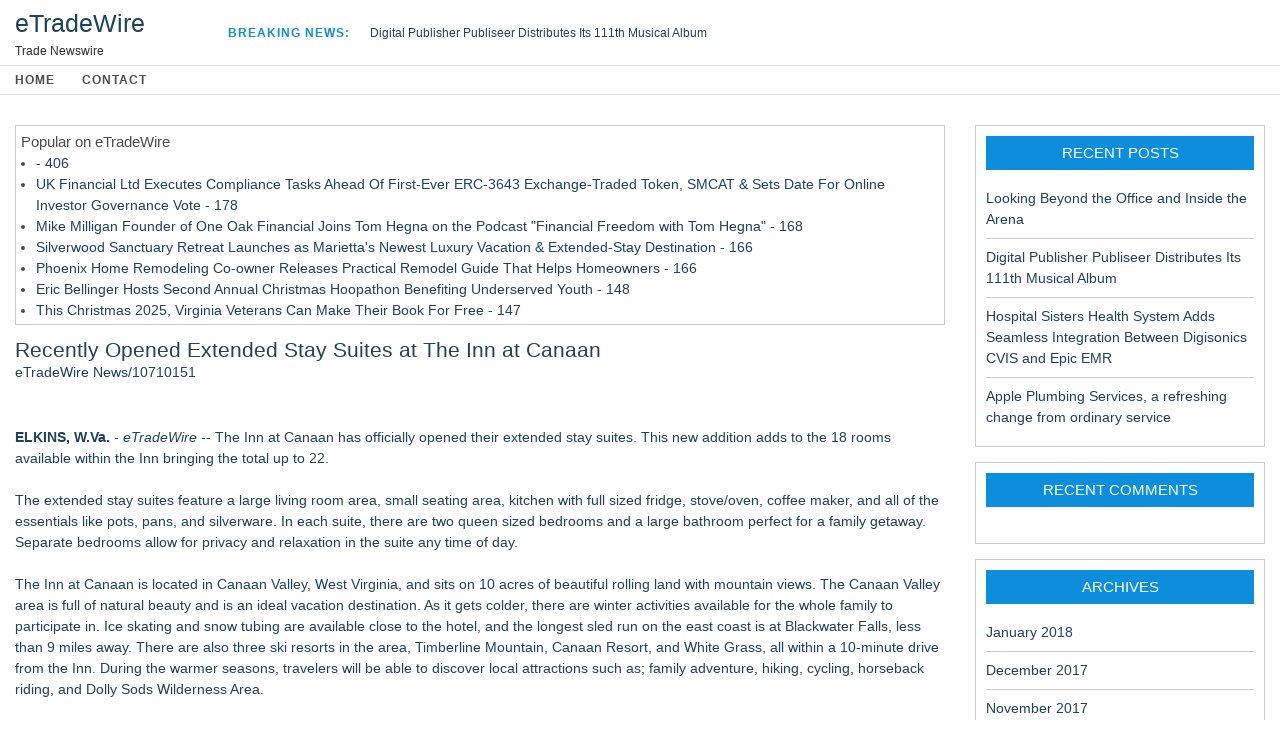

--- FILE ---
content_type: text/html; charset=UTF-8
request_url: https://etradewire.com/news/recently-opened-extended-stay-suites-at-the-inn-at-canaan
body_size: 21389
content:
<!DOCTYPE HTML>
<html>
<head>
<meta http-equiv="Content-Type" content="text/html; charset=UTF-8" />
<meta charset="UTF-8">
<title>eTradeWire News - Recently Opened Extended Stay Suites at The Inn at Canaan - 10710151</title>
<link rel="canonical" href="https://etradewire.com/news/recently-opened-extended-stay-suites-at-the-inn-at-canaan" />
<meta name="viewport" content="width=device-width,initial-scale=1.0" />
<meta property="og:url" content="https://etradewire.com/news/recently-opened-extended-stay-suites-at-the-inn-at-canaan" />
<meta property="og:type" content="website" />
<meta property="og:title" content="eTradeWire News - Recently Opened Extended Stay Suites at The Inn at Canaan - 10710151" />
<meta property="og:description" content="" />
<link rel="stylesheet" href="/inc/style_002.css"/>
</head>
<body><div id="page" class="site">
<header id="masthead" class="site-header" role="banner">
		<section class="top-bar">
	<div class="container">
		<div class=" row flex-wrapper">
			<div class="col-2">
				<div class="site-branding">
                            <h1 class="site-title"><a href="https://etradewire.com/" rel="home">eTradeWire</a></h1>
                            <p class="site-description">Trade Newswire</p></div>
			</div>
			<div class="col-7 breaking-module">
	 							<p><strong> Breaking News:</strong></p>
				<div style="position: relative; height: 18px; overflow: hidden;" class="breaking-news">
					<ul style="margin: 0px; position: absolute; top: 0px;">
											<li style="margin: 0px; display: block;">
								<p><a href="https://etradewire.com/news/digital-publisher-publiseer-distributes-its-111th-musical-album" title="Digital Publisher Publiseer Distributes Its 111th Musical Album">Digital Publisher Publiseer Distributes Its 111th Musical Album</a></p>
							</li><li style="margin: 0px; display: block;">
								<p><a href="https://etradewire.com/news/hospital-sisters-health-system-adds-seamless-integration-between-digisonics-cvis-and-epic-emr" title="Hospital Sisters Health System Adds Seamless Integration Between Digisonics CVIS and Epic EMR">Hospital Sisters Health System Adds Seamless Integration Between Digisonics CVIS and Epic EMR</a></p>
							</li><li style="margin: 0px; display: block;">
								<p><a href="https://etradewire.com/news/apple-plumbing-services-refreshing-change-from-ordinary-service" title="Apple Plumbing Services, a refreshing change from ordinary service">Apple Plumbing Services, a refreshing change from ordinary service</a></p>
							</li><li style="margin: 0px; display: block; opacity: 0.0103886;">
								<p><a href="https://etradewire.com/news/looking-beyond-the-office-and-inside-the-arena" title="Looking Beyond the Office and Inside the Arena">Looking Beyond the Office and Inside the Arena</a></p>
							</li></ul>
				</div>
			</div>
			<!-- .breaking-module -->
			<div class="col-3 weather-city">
							</div>
			<!-- .weather -->
		</div>
		<!-- .flex-wrapper -->
	</div>
	<!-- .container -->
</section>
<!-- .top-bar -->
<div class="menu menu-holder">
	<div class="container">
		<div class="row flex-wrapper">
			<nav style="display: block;" id="site-navigation" class="col-11 main-navigation" role="navigation">
				<ul><li><a href="https://etradewire.com/">Home</a></li><li class="page_item page-item-5"><a href="https://etradewire.com/contact.htm">Contact</a></li>
</ul>			</nav>
			<!-- #site-navigation -->
					</div>
		<!-- .flex-wrapper -->
	</div>
	<!-- .container -->
</div>
<!-- .menu-item -->
</header>
<div id="content" class="site-content">
<div class="container">
        <div class="row">
		<div id="primary" class="content-area col-9 sidebar-layout">
		<main id="main" class="site-main" role="main">
<div class="single-article">
			<article class="post type-post status-publish format-standard hentry tag-american-high tag-eileen-shapiro tag-world-star-pr"><div id="twsdbnr"><h3 class="widget-title">Popular on eTradeWire</h3><ul><li><a href="/news/"> - 406</a></li><li><a href="/news/uk-financial-ltd-executes-compliance-tasks-ahead-of-first-ever-erc-3643-exchange-traded-token-smcat-sets-date-for-online-investor-governance-vote">UK Financial Ltd Executes Compliance Tasks Ahead Of First-Ever ERC-3643 Exchange-Traded Token, SMCAT & Sets Date For Online Investor Governance Vote - 178</a></li><li><a href="/news/mike-milligan-founder-of-one-oak-financial-joins-tom-hegna-on-the-podcast-financial-freedom-with-tom-hegna">Mike Milligan Founder of One Oak Financial Joins Tom Hegna on the Podcast "Financial Freedom with Tom Hegna" - 168</a></li><li><a href="/news/silverwood-sanctuary-retreat-launches-as-mariettas-newest-luxury-vacation-extended-stay-destination">Silverwood Sanctuary Retreat Launches as Marietta's Newest Luxury Vacation & Extended-Stay Destination - 166</a></li><li><a href="/news/phoenix-home-remodeling-co-owner-releases-practical-remodel-guide-that-helps-homeowners">Phoenix Home Remodeling Co-owner Releases Practical Remodel Guide That Helps Homeowners - 166</a></li><li><a href="/news/eric-bellinger-hosts-second-annual-christmas-hoopathon-benefiting-underserved-youth">Eric Bellinger Hosts Second Annual Christmas Hoopathon Benefiting Underserved Youth - 148</a></li><li><a href="/news/this-christmas-2025-virginia-veterans-can-make-their-book-for-free">This Christmas 2025, Virginia Veterans Can Make Their Book For Free - 147</a></li><li><a href="/news/zeelools-best-womens-eyeglasses-styles-for-2026">ZEELOOL's Best Women's Eyeglasses Styles for 2026 - 141</a></li><li><a href="/news/oliver-seans-everyday-will-be-like-holiday-featuring-the-real-indie-project-hits-1-in-portugal-on-christmas-eve">Oliver Sean's "Everyday Will Be Like A Holiday" Featuring the Real Indie Project Hits #1 in Portugal on Christmas Eve - 138</a></li><li><a href="/news/walmart-wmt-and-costcocom-cost-distribution-as-sonicshieldx-platform-sets-the-stage-for-accelerated-growth-in-2026-axil-brands-axil">Walmart $WMT and COSTCO.COM $COST Distribution as SonicShieldX™ Platform Sets the Stage for Accelerated Growth in 2026: AXIL Brands (N Y S E: AXIL) - 123</a></li></ul><br><h3 class="widget-title">Similar on eTradeWire</h3><ul><li><a href="/news/compass-hotel-by-margaritaville-naples-launches-cocktails-for-cause-supports-my-autism-connection">Compass Hotel by Margaritaville Naples launches Cocktails for a Cause, supports My Autism Connection</a></li><li><a href="/news/enjoy-live-music-and-tropical-vibes-all-month-long-at-compass-hotel-by-margaritaville-naples">Enjoy live music and tropical vibes all month long at Compass Hotel by Margaritaville Naples</a></li><li><a href="/news/hilton-waikiki-beach-resort-spa-debuts-casamigos-house-of-friends">Hilton Waikiki Beach Resort & Spa Debuts Casamigos House of Friends</a></li><li><a href="/news/captiva-landing-water-feature-now-open-at-south-seas-elevating-family-fun-on-captiva-island">Captiva Landing water feature now open at South Seas, elevating family fun on Captiva Island</a></li><li><a href="/news/the-tygart-hotel-recognized-as-best-boutique-hotel-by-wv-livings-best-of-the-best">The Tygart Hotel Recognized as Best Boutique Hotel by WV Living's Best of the Best</a></li><li><a href="/news/margaritaville-beach-resort-fort-myers-beach-offers-world-cup-special-for-soccer-fans">Margaritaville Beach Resort Fort Myers Beach offers World Cup special for soccer fans</a></li><li><a href="/news/hilton-garden-inn-morgantown-named-best-chain-hotel-in-wv-livings-best-of-the-best-awards">Hilton Garden Inn Morgantown Named Best Chain Hotel in WV Living's Best of the Best Awards</a></li><li><a href="/news/vent-pros-expands-operations-into-arizona-to-meet-growing-demand-for-commercial-ventilation-and-kitchen-hood-cleaning-services">Vent Pros Expands Operations into Arizona to Meet Growing Demand for Commercial Ventilation and Kitchen Hood Cleaning Services</a></li><li><a href="/news/hilton-waikiki-beach-resort-spa-announces-royal-adventures-by-surfrider-spirit-sessions">Hilton Waikiki Beach Resort & Spa Announces Royal Adventures by Surfrider Spirit Sessions</a></li><li><a href="/news/cozy-convenient-and-built-for-adventure-welcome-to-my-place-hotel">Cozy, Convenient, and Built for Adventure Welcome to My Place Hotel</a></li></ul></div><h1 style="font-size:150%;line-height:1.2"><a href="https://etradewire.com/news/recently-opened-extended-stay-suites-at-the-inn-at-canaan">Recently Opened Extended Stay Suites at The Inn at Canaan</a></h1><div id="twsno">eTradeWire News/10710151</div><div class="twdoc"><div class="twshbxd"><div class="addthis_toolbox addthis_default_style addthis_32x32_style" style="height:44px"><a class="addthis_button_facebook"></a><a class="addthis_button_tumblr"></a><a class="addthis_button_twitter"></a><a class="addthis_button_linkedin"></a><a class="addthis_button_reddit"></a><a class="addthis_button_compact"></a></div><script src="https://s7.addthis.com/js/300/addthis_widget.js" async></script></div><div><b>ELKINS, W.Va.</b> - <i>eTradeWire</i> -- The Inn at Canaan has officially opened their extended stay suites. This new addition adds to the 18 rooms available within the Inn bringing the total up to 22.<br><br>The extended stay suites feature a large living room area, small seating area, kitchen with full sized fridge, stove/oven, coffee maker, and all of the essentials like pots, pans, and silverware. In each suite, there are two queen sized bedrooms and a large bathroom perfect for a family getaway. Separate bedrooms allow for privacy and relaxation in the suite any time of day.<br><br>The Inn at Canaan is located in Canaan Valley, West Virginia, and sits on 10 acres of beautiful rolling land with mountain views. The Canaan Valley area is full of natural beauty and is an ideal vacation destination. As it gets colder, there are winter activities available for the whole family to participate in. Ice skating and snow tubing are available close to the hotel, and the longest sled run on the east coast is at Blackwater Falls, less than 9 miles away. There are also three ski resorts in the area, Timberline Mountain, Canaan Resort, and White Grass, all within a 10-minute drive from the Inn. During the warmer seasons, travelers will be able to discover local attractions such as; family adventure, hiking, cycling, horseback riding, and Dolly Sods Wilderness Area.<br><br><b>More on eTradeWire News</b><ul><li><a href="/news/statement-shincheonji-on-religious-freedom-controversy">STATEMENT: Shincheonji on Religious Freedom Controversy</a></li><li><a href="/news/markd-productions-named-2026-canadian-choice-award-winner-for-video-production-services">MARKD Productions Named 2026 Canadian Choice Award Winner for Video Production Services</a></li><li><a href="/news/hdlacecom-opens-us-based-hd-lace-manufacturing-in-the-usa">HDLace.com Opens U.S.-Based HD Lace Manufacturing in the USA</a></li><li><a href="/news/sherising-friends-in-solidarity-hosts-webinar-on-women-in-south-sudan">SheRising: Friends in Solidarity Hosts Webinar on Women in South Sudan</a></li><li><a href="/news/ahead-of-january-24-kentucky-recognizes-moebius-syndrome-awareness-day">Ahead of January 24, Kentucky Recognizes Moebius Syndrome Awareness Day</a></li></ul><br>"It's been a neat process to watch the transformation of the Inn come to life," said Danyelle Conley, General Manager of the Inn at Canaan. "The newly opened two bedroom suites are perfect for visitors wanting to stay in the area longer providing a comfortable place to relax at the end of your day."<br><br>CEO Sean Taylor shared, "The Inn at Canaan's newly renovated suites provide so many opportunities for guests and families. It is exciting to watch this property flourish and now with these suites, guests will look forward to coming back from their long days of enjoying Canaan Valley for a good evening of relaxation. In addition to the suites, we also are adding several luxury cabins as well as a 4-bedroom Chalet, The Barton House, named after the Barton family who established the first ski resort in Canaan Valley."<br><br>Taylor Hospitality is growing its West Virginia portfolio of unique hospitality properties throughout the state.<br><br><b>More on eTradeWire News</b><ul><li><a href="/news/blocking-ice-recruiters-from-law-schools-gwu-campus">Blocking ICE Recruiters From Law Schools, GWU Campus</a></li><li><a href="/news/britt-michaelian-and-josh-pierce-pioneer-first-ever-digital-frequency-art-and-wellness-experience">Britt Michaelian and Josh Pierce Pioneer First-Ever Digital Frequency Art and Wellness Experience</a></li><li><a href="/news/weight-loss-drugs-can-save-billions-not-just-millions">Weight Loss Drugs Can Save Billions, Not Just Millions</a></li><li><a href="/news/support-connect-wins-state-award-for-disability-inclusive-football-initiative">Support & Connect Wins State Award for Disability-Inclusive Football Initiative</a></li><li><a href="/news/globalboost-media-announces-recent-bsty-exchange-listings-and-upcoming-btcc-integration">GlobalBoost Media Announces Recent $BSTY Exchange Listings and Upcoming BTCC Integration</a></li></ul><br>For more information about The Inn at Canaan, please visit <a href="http://innatcanaan.com/" rel="nofollow">http://innatcanaan.com/</a><br><br><b>About Taylor Hospitality</b><br><br>Taylor Hospitality is a premier hospitality management and consulting company creating lifetime memories for our guests, homeowners, and associates through our profitable properties, value added services and community relationships. For more information, visit <a href="https://taylorhospitality.com/" rel="nofollow">https://taylorhospitality.com</a>.<br><br><div><b>Contact</b><br>Taira Gainer<br><a rel="nofollow" target="_blank" href="/email-contact.htm#12942062" rel="nofollow">***@taylorhospitality.com</a></div><br><br><div>Source: Taylor Hospitality</div></div><div class="tag">Filed Under: <a href="/news/tag/Hotels/">Hotels</a>, <a href="/news/tag/Travel/">Travel</a></div><hr/><form method="post" action="/contact.htm" id="twra"><a href="/">Show All News</a> | <a href="#" onclick="document.getElementById('twra').submit();return false">Report Violation</a><input type="hidden" name="twdocid" value="10710151"/></form><br></div><div id="twcmtn">0 Comments</div><div id="twcmtf"><form name="twcmtfrm" id="twcmtfrm" method="post"  action="#twcmtfrm"><input type="hidden" name="frm_token" id="frm_token" value="d06e"><textarea name="twcmttxt" id="twcmttxt" maxlength="1001" style="min-width:300px;display:block" placeholder="Enter your comment here"></textarea><span class="fj" id="cc_twcmttxt" style="display:none">1000 characters max.</span><input value="Submit" type="button" onclick="_('#twcmtfrm').submit()"><input type="hidden" name="tbd" id="tbd"></form><script>_d=document
_w=window
function _(a){return _d.querySelector(a)}
function _i(j){return _("#"+j)}
function _b(c,g,b){
return c.attachEvent?c.attachEvent("on"+g,b):c.addEventListener(g,b,!1)
}
(function(){var f
_w.fsf=function(v,d){var n=v.form
n.tbd.value=v.value
f=1
if(!v.disabled)
v.disabled=!0,
n.submit()
return !1}})();
</script></div><br><div class="twdocp"><b class="twdocl">Latest on eTradeWire News</b><ul class="twidx"><li><a href="/news/mass-violence-world-in-crisis">Mass Violence - A World In Crisis</a></li><li><a href="/news/league-of-women-voters-pbc-to-host-free-nonpartisan-forum-for-city-council-candidates">League of Women Voters PBC to Host Free & Nonpartisan Forum for City Council Candidates</a></li><li><a href="/news/kickstarter-and-creator-camp-partner-to-support-new-era-of-creator-led-independent-film">Kickstarter And Creator Camp Partner To Support A New Era Of Creator-led Independent Film</a></li><li><a href="/news/sun-stars-international-film-festival-to-welcome-movie-directors-at-three-screenings">SUN & STARS INTERNATIONAL FILM FESTIVAL to Welcome Movie Directors at Three Screenings</a></li><li><a href="/news/the-new-currency-of-intelligence">The New Currency of Intelligence</a></li><li><a href="/news/international-5pl-launches-ai-driven-fulfillment-orchestration-for-scalable-logistics-performance">International 5PL Launches AI-Driven Fulfillment Orchestration for Scalable Logistics Performance</a></li><li><a href="/news/my-branches-launches-revolutionary-family-collaboration-platform-to-combat-modern-family-disconnect">My Branches Launches Revolutionary Family Collaboration Platform to Combat Modern Family Disconnect</a></li><li><a href="/news/consumers-are-turning-away-from-efficient-but-cold-service-and-back-toward-human-connection">Consumers are turning away from 'efficient but cold' service and back toward human connection</a></li><li><a href="/news/lkpfm-corporation-under-the-breath-accusation-peter-is-evil">Lkpfm corporation under the breath accusation ,(peter is evil)</a></li><li><a href="/news/top-66-people-centric-leaders-of-2025-prove-taking-care-of-people-is-taking-care-of-business">Top 66 People-Centric Leaders of 2025 Prove Taking Care of People Is Taking Care of Business</a></li><li><a href="/news/printpack-establishes-bagging-and-pouching-center-of-excellence">Printpack Establishes Bagging and Pouching Center of Excellence</a></li><li><a href="/news/planned-pethood-of-georgia-unveils-2025-impact-report-celebrates-15-years-of-saving-lives">Planned PEThood of Georgia Unveils 2025 Impact Report, Celebrates 15 Years of Saving Lives</a></li><li><a href="/news/thrive-by-shopventory-integrates-with-clover-and-drs-payments">Thrive by Shopventory integrates with Clover and DRS Payments</a></li><li><a href="/news/the-pet-professional-guild-launches-new-member-support-system-with-certified-emotional-cpr-ecpr-team">The Pet Professional Guild Launches New Member Support System with Certified Emotional CPR (eCPR) Team</a></li><li><a href="/news/new-memoir-by-el-falcon-rojo-run-like-rarmuri-celebrates-indigenous-wisdom-endurance-and-giving">New Memoir By El Falcon Rojo Run Like a Rarámuri Celebrates Indigenous Wisdom, Endurance and Giving</a></li><li><a href="/news/kliemann-brothers-announces-2025-furnace-giveaway-winners">Kliemann Brothers Announces 2025 Furnace Giveaway Winners</a></li><li><a href="/news/casdorph-releases-new-single-viva">Casdorph Releases New Single "¡Viva!"</a></li><li><a href="/news/goodwill-swfl-and-easterseals-florida-team-up-to-launch-inclusive-sports-league">Goodwill SWFL and Easterseals Florida Team Up to Launch Inclusive Sports League</a></li><li><a href="/news/portfolioyvr-launches-issue-10-marking-its-1st-monthly-edition">Portfolio.YVR Launches Issue 10, Marking Its 1st Monthly Edition</a></li><li><a href="/news/attention-everyone-in-the-art-world-here-is-painting-that-asks-the-quintessential-question-about-art-prices-for-every-living-artist-in-the-universe">Attention Everyone in the Art World: Here is a painting that asks the Quintessential Question about Art Prices for every living artist in the Universe</a></li></div></article></div>		</main><!-- #main -->
	</div><!-- #primary -->
        <aside id="secondary" class="widget-area sidebar col-3" role="complementary">
		<aside id="recent-posts-2" class="widget widget_recent_entries">		<h3 class="widget-title">Recent Posts</h3>		<ul>
					<li>
				<a href="https://etradewire.com/news/looking-beyond-the-office-and-inside-the-arena">Looking Beyond the Office and Inside the Arena</a>
						</li>
					<li>
				<a href="https://etradewire.com/news/digital-publisher-publiseer-distributes-its-111th-musical-album">Digital Publisher Publiseer Distributes Its 111th Musical Album</a>
						</li>
					<li>
				<a href="https://etradewire.com/news/hospital-sisters-health-system-adds-seamless-integration-between-digisonics-cvis-and-epic-emr">Hospital Sisters Health System Adds Seamless Integration Between Digisonics CVIS and Epic EMR</a>
						</li>
					<li>
				<a href="https://etradewire.com/news/apple-plumbing-services-refreshing-change-from-ordinary-service">Apple Plumbing Services, a refreshing change from ordinary service</a>
						</li>
				</ul>
		</aside>		<aside id="recent-comments-2" class="widget widget_recent_comments"><h3 class="widget-title">Recent Comments</h3><ul id="recentcomments"><li class="recentcomments"></li></ul></aside><aside id="archives-2" class="widget widget_archive"><h3 class="widget-title">Archives</h3>		<ul>
			<li><a href="https://etradewire.com/news/2018/01">January 2018</a></li>
	<li><a href="https://etradewire.com/news/2017/12">December 2017</a></li>
	<li><a href="https://etradewire.com/news/2017/11">November 2017</a></li>
	<li><a href="https://etradewire.com/news/2017/10">October 2017</a></li>
	<li><a href="https://etradewire.com/news/2017/09">September 2017</a></li>
	<li><a href="https://etradewire.com/news/2017/08">August 2017</a></li>
		</ul>
		</aside></aside><!-- #secondary -->
    </div>
    		</div></div>
				<footer id="colophon" class="site-footer footer-top" role="contentinfo">
			 <div class="copyright">
            <div class="container">
                <div class="row">

                    <div class="col-6"> <span>Copyright &copy; eTradeWire.com
                    </span> </div>
				    <div class="scroll-top-wrapper">
						<span class="scroll-top-inner">
							<i class="fa fa-2x fa-angle-up"></i>
						</span>
					</div>
                </div>
            </div><!-- .container -->
        </div><!-- .copyright -->
        		</footer>
</body>
</html>
